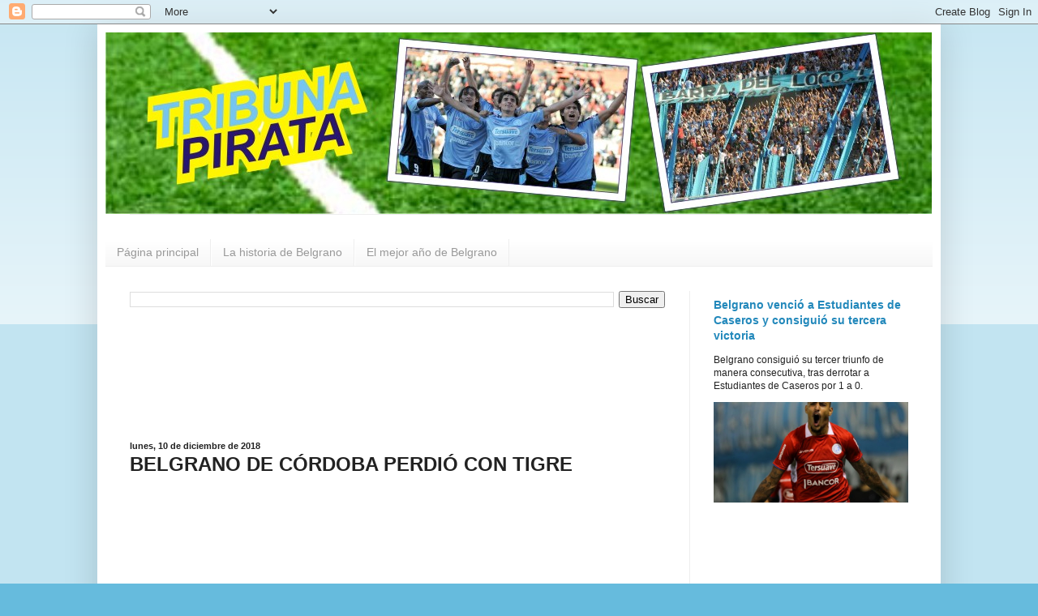

--- FILE ---
content_type: text/html; charset=UTF-8
request_url: https://www.tribunapirata.com.ar/2018/12/belgrano-de-cordoba-perdio-con-tigre.html
body_size: 15154
content:
<!DOCTYPE html>
<html class='v2' dir='ltr' lang='es'>
<head>
<link href='https://www.blogger.com/static/v1/widgets/4128112664-css_bundle_v2.css' rel='stylesheet' type='text/css'/>
<meta content='width=1100' name='viewport'/>
<meta content='text/html; charset=UTF-8' http-equiv='Content-Type'/>
<meta content='blogger' name='generator'/>
<link href='https://www.tribunapirata.com.ar/favicon.ico' rel='icon' type='image/x-icon'/>
<link href='https://www.tribunapirata.com.ar/2018/12/belgrano-de-cordoba-perdio-con-tigre.html' rel='canonical'/>
<link rel="alternate" type="application/atom+xml" title=" Belgrano de Cordoba - Atom" href="https://www.tribunapirata.com.ar/feeds/posts/default" />
<link rel="alternate" type="application/rss+xml" title=" Belgrano de Cordoba - RSS" href="https://www.tribunapirata.com.ar/feeds/posts/default?alt=rss" />
<link rel="service.post" type="application/atom+xml" title=" Belgrano de Cordoba - Atom" href="https://www.blogger.com/feeds/3311386899030000233/posts/default" />

<link rel="alternate" type="application/atom+xml" title=" Belgrano de Cordoba - Atom" href="https://www.tribunapirata.com.ar/feeds/1644468862172571891/comments/default" />
<!--Can't find substitution for tag [blog.ieCssRetrofitLinks]-->
<link href='https://blogger.googleusercontent.com/img/b/R29vZ2xl/AVvXsEi47T8BdLD5WAYlZOii1JJY2cPsOx72KexS6lQ-VIkBwUx3D28WSO4TJBE_W64O9X1mSTz0lcm3KaNHuN_tpVj3f6I0sWmqjOD4GyAs-PbINAgIDaOWpzfXicgFK4ijA1jl6mY7LkBWwuan/s640/15+belgrano+1+tigre+2.jpg' rel='image_src'/>
<meta content='https://www.tribunapirata.com.ar/2018/12/belgrano-de-cordoba-perdio-con-tigre.html' property='og:url'/>
<meta content='BELGRANO DE CÓRDOBA PERDIÓ CON TIGRE' property='og:title'/>
<meta content='   ' property='og:description'/>
<meta content='https://blogger.googleusercontent.com/img/b/R29vZ2xl/AVvXsEi47T8BdLD5WAYlZOii1JJY2cPsOx72KexS6lQ-VIkBwUx3D28WSO4TJBE_W64O9X1mSTz0lcm3KaNHuN_tpVj3f6I0sWmqjOD4GyAs-PbINAgIDaOWpzfXicgFK4ijA1jl6mY7LkBWwuan/w1200-h630-p-k-no-nu/15+belgrano+1+tigre+2.jpg' property='og:image'/>
<title> Belgrano de Cordoba: BELGRANO DE CÓRDOBA PERDIÓ CON TIGRE</title>
<style id='page-skin-1' type='text/css'><!--
/*
-----------------------------------------------
Blogger Template Style
Name:     Simple
Designer: Blogger
URL:      www.blogger.com
----------------------------------------------- */
/* Content
----------------------------------------------- */
body {
font: normal normal 12px Arial, Tahoma, Helvetica, FreeSans, sans-serif;
color: #222222;
background: #66bbdd none repeat scroll top left;
padding: 0 40px 40px 40px;
}
html body .region-inner {
min-width: 0;
max-width: 100%;
width: auto;
}
h2 {
font-size: 22px;
}
a:link {
text-decoration:none;
color: #2288bb;
}
a:visited {
text-decoration:none;
color: #888888;
}
a:hover {
text-decoration:underline;
color: #33aaff;
}
.body-fauxcolumn-outer .fauxcolumn-inner {
background: transparent url(https://resources.blogblog.com/blogblog/data/1kt/simple/body_gradient_tile_light.png) repeat scroll top left;
_background-image: none;
}
.body-fauxcolumn-outer .cap-top {
position: absolute;
z-index: 1;
height: 400px;
width: 100%;
}
.body-fauxcolumn-outer .cap-top .cap-left {
width: 100%;
background: transparent url(https://resources.blogblog.com/blogblog/data/1kt/simple/gradients_light.png) repeat-x scroll top left;
_background-image: none;
}
.content-outer {
-moz-box-shadow: 0 0 40px rgba(0, 0, 0, .15);
-webkit-box-shadow: 0 0 5px rgba(0, 0, 0, .15);
-goog-ms-box-shadow: 0 0 10px #333333;
box-shadow: 0 0 40px rgba(0, 0, 0, .15);
margin-bottom: 1px;
}
.content-inner {
padding: 10px 10px;
}
.content-inner {
background-color: #ffffff;
}
/* Header
----------------------------------------------- */
.header-outer {
background: transparent none repeat-x scroll 0 -400px;
_background-image: none;
}
.Header h1 {
font: normal normal 60px Arial, Tahoma, Helvetica, FreeSans, sans-serif;
color: #3399bb;
text-shadow: -1px -1px 1px rgba(0, 0, 0, .2);
}
.Header h1 a {
color: #3399bb;
}
.Header .description {
font-size: 140%;
color: #777777;
}
.header-inner .Header .titlewrapper {
padding: 22px 30px;
}
.header-inner .Header .descriptionwrapper {
padding: 0 30px;
}
/* Tabs
----------------------------------------------- */
.tabs-inner .section:first-child {
border-top: 1px solid #eeeeee;
}
.tabs-inner .section:first-child ul {
margin-top: -1px;
border-top: 1px solid #eeeeee;
border-left: 0 solid #eeeeee;
border-right: 0 solid #eeeeee;
}
.tabs-inner .widget ul {
background: #f5f5f5 url(https://resources.blogblog.com/blogblog/data/1kt/simple/gradients_light.png) repeat-x scroll 0 -800px;
_background-image: none;
border-bottom: 1px solid #eeeeee;
margin-top: 0;
margin-left: -30px;
margin-right: -30px;
}
.tabs-inner .widget li a {
display: inline-block;
padding: .6em 1em;
font: normal normal 14px Arial, Tahoma, Helvetica, FreeSans, sans-serif;
color: #999999;
border-left: 1px solid #ffffff;
border-right: 1px solid #eeeeee;
}
.tabs-inner .widget li:first-child a {
border-left: none;
}
.tabs-inner .widget li.selected a, .tabs-inner .widget li a:hover {
color: #000000;
background-color: #eeeeee;
text-decoration: none;
}
/* Columns
----------------------------------------------- */
.main-outer {
border-top: 0 solid #eeeeee;
}
.fauxcolumn-left-outer .fauxcolumn-inner {
border-right: 1px solid #eeeeee;
}
.fauxcolumn-right-outer .fauxcolumn-inner {
border-left: 1px solid #eeeeee;
}
/* Headings
----------------------------------------------- */
div.widget > h2,
div.widget h2.title {
margin: 0 0 1em 0;
font: normal bold 11px Arial, Tahoma, Helvetica, FreeSans, sans-serif;
color: #000000;
}
/* Widgets
----------------------------------------------- */
.widget .zippy {
color: #999999;
text-shadow: 2px 2px 1px rgba(0, 0, 0, .1);
}
.widget .popular-posts ul {
list-style: none;
}
/* Posts
----------------------------------------------- */
h2.date-header {
font: normal bold 11px Arial, Tahoma, Helvetica, FreeSans, sans-serif;
}
.date-header span {
background-color: transparent;
color: #222222;
padding: inherit;
letter-spacing: inherit;
margin: inherit;
}
.main-inner {
padding-top: 30px;
padding-bottom: 30px;
}
.main-inner .column-center-inner {
padding: 0 15px;
}
.main-inner .column-center-inner .section {
margin: 0 15px;
}
.post {
margin: 0 0 25px 0;
}
h3.post-title, .comments h4 {
font: normal normal 22px Arial, Tahoma, Helvetica, FreeSans, sans-serif;
margin: .75em 0 0;
}
.post-body {
font-size: 110%;
line-height: 1.4;
position: relative;
}
.post-body img, .post-body .tr-caption-container, .Profile img, .Image img,
.BlogList .item-thumbnail img {
padding: 2px;
background: #ffffff;
border: 1px solid #eeeeee;
-moz-box-shadow: 1px 1px 5px rgba(0, 0, 0, .1);
-webkit-box-shadow: 1px 1px 5px rgba(0, 0, 0, .1);
box-shadow: 1px 1px 5px rgba(0, 0, 0, .1);
}
.post-body img, .post-body .tr-caption-container {
padding: 5px;
}
.post-body .tr-caption-container {
color: #222222;
}
.post-body .tr-caption-container img {
padding: 0;
background: transparent;
border: none;
-moz-box-shadow: 0 0 0 rgba(0, 0, 0, .1);
-webkit-box-shadow: 0 0 0 rgba(0, 0, 0, .1);
box-shadow: 0 0 0 rgba(0, 0, 0, .1);
}
.post-header {
margin: 0 0 1.5em;
line-height: 1.6;
font-size: 90%;
}
.post-footer {
margin: 20px -2px 0;
padding: 5px 10px;
color: #666666;
background-color: #f9f9f9;
border-bottom: 1px solid #eeeeee;
line-height: 1.6;
font-size: 90%;
}
#comments .comment-author {
padding-top: 1.5em;
border-top: 1px solid #eeeeee;
background-position: 0 1.5em;
}
#comments .comment-author:first-child {
padding-top: 0;
border-top: none;
}
.avatar-image-container {
margin: .2em 0 0;
}
#comments .avatar-image-container img {
border: 1px solid #eeeeee;
}
/* Comments
----------------------------------------------- */
.comments .comments-content .icon.blog-author {
background-repeat: no-repeat;
background-image: url([data-uri]);
}
.comments .comments-content .loadmore a {
border-top: 1px solid #999999;
border-bottom: 1px solid #999999;
}
.comments .comment-thread.inline-thread {
background-color: #f9f9f9;
}
.comments .continue {
border-top: 2px solid #999999;
}
/* Accents
---------------------------------------------- */
.section-columns td.columns-cell {
border-left: 1px solid #eeeeee;
}
.blog-pager {
background: transparent none no-repeat scroll top center;
}
.blog-pager-older-link, .home-link,
.blog-pager-newer-link {
background-color: #ffffff;
padding: 5px;
}
.footer-outer {
border-top: 0 dashed #bbbbbb;
}
/* Mobile
----------------------------------------------- */
body.mobile  {
background-size: auto;
}
.mobile .body-fauxcolumn-outer {
background: transparent none repeat scroll top left;
}
.mobile .body-fauxcolumn-outer .cap-top {
background-size: 100% auto;
}
.mobile .content-outer {
-webkit-box-shadow: 0 0 3px rgba(0, 0, 0, .15);
box-shadow: 0 0 3px rgba(0, 0, 0, .15);
}
.mobile .tabs-inner .widget ul {
margin-left: 0;
margin-right: 0;
}
.mobile .post {
margin: 0;
}
.mobile .main-inner .column-center-inner .section {
margin: 0;
}
.mobile .date-header span {
padding: 0.1em 10px;
margin: 0 -10px;
}
.mobile h3.post-title {
margin: 0;
}
.mobile .blog-pager {
background: transparent none no-repeat scroll top center;
}
.mobile .footer-outer {
border-top: none;
}
.mobile .main-inner, .mobile .footer-inner {
background-color: #ffffff;
}
.mobile-index-contents {
color: #222222;
}
.mobile-link-button {
background-color: #2288bb;
}
.mobile-link-button a:link, .mobile-link-button a:visited {
color: #ffffff;
}
.mobile .tabs-inner .section:first-child {
border-top: none;
}
.mobile .tabs-inner .PageList .widget-content {
background-color: #eeeeee;
color: #000000;
border-top: 1px solid #eeeeee;
border-bottom: 1px solid #eeeeee;
}
.mobile .tabs-inner .PageList .widget-content .pagelist-arrow {
border-left: 1px solid #eeeeee;
}

--></style>
<style id='template-skin-1' type='text/css'><!--
body {
min-width: 1040px;
}
.content-outer, .content-fauxcolumn-outer, .region-inner {
min-width: 1040px;
max-width: 1040px;
_width: 1040px;
}
.main-inner .columns {
padding-left: 0;
padding-right: 300px;
}
.main-inner .fauxcolumn-center-outer {
left: 0;
right: 300px;
/* IE6 does not respect left and right together */
_width: expression(this.parentNode.offsetWidth -
parseInt("0") -
parseInt("300px") + 'px');
}
.main-inner .fauxcolumn-left-outer {
width: 0;
}
.main-inner .fauxcolumn-right-outer {
width: 300px;
}
.main-inner .column-left-outer {
width: 0;
right: 100%;
margin-left: -0;
}
.main-inner .column-right-outer {
width: 300px;
margin-right: -300px;
}
#layout {
min-width: 0;
}
#layout .content-outer {
min-width: 0;
width: 800px;
}
#layout .region-inner {
min-width: 0;
width: auto;
}
body#layout div.add_widget {
padding: 8px;
}
body#layout div.add_widget a {
margin-left: 32px;
}
--></style>
<script type='text/javascript'>
        (function(i,s,o,g,r,a,m){i['GoogleAnalyticsObject']=r;i[r]=i[r]||function(){
        (i[r].q=i[r].q||[]).push(arguments)},i[r].l=1*new Date();a=s.createElement(o),
        m=s.getElementsByTagName(o)[0];a.async=1;a.src=g;m.parentNode.insertBefore(a,m)
        })(window,document,'script','https://www.google-analytics.com/analytics.js','ga');
        ga('create', 'UA-27811141-2', 'auto', 'blogger');
        ga('blogger.send', 'pageview');
      </script>
<link href='https://www.blogger.com/dyn-css/authorization.css?targetBlogID=3311386899030000233&amp;zx=dc1341b8-47d0-41c7-b315-673c16367061' media='none' onload='if(media!=&#39;all&#39;)media=&#39;all&#39;' rel='stylesheet'/><noscript><link href='https://www.blogger.com/dyn-css/authorization.css?targetBlogID=3311386899030000233&amp;zx=dc1341b8-47d0-41c7-b315-673c16367061' rel='stylesheet'/></noscript>
<meta name='google-adsense-platform-account' content='ca-host-pub-1556223355139109'/>
<meta name='google-adsense-platform-domain' content='blogspot.com'/>

<!-- data-ad-client=ca-pub-9345931024681211 -->

</head>
<body class='loading variant-pale'>
<div class='navbar section' id='navbar' name='Barra de navegación'><div class='widget Navbar' data-version='1' id='Navbar1'><script type="text/javascript">
    function setAttributeOnload(object, attribute, val) {
      if(window.addEventListener) {
        window.addEventListener('load',
          function(){ object[attribute] = val; }, false);
      } else {
        window.attachEvent('onload', function(){ object[attribute] = val; });
      }
    }
  </script>
<div id="navbar-iframe-container"></div>
<script type="text/javascript" src="https://apis.google.com/js/platform.js"></script>
<script type="text/javascript">
      gapi.load("gapi.iframes:gapi.iframes.style.bubble", function() {
        if (gapi.iframes && gapi.iframes.getContext) {
          gapi.iframes.getContext().openChild({
              url: 'https://www.blogger.com/navbar/3311386899030000233?po\x3d1644468862172571891\x26origin\x3dhttps://www.tribunapirata.com.ar',
              where: document.getElementById("navbar-iframe-container"),
              id: "navbar-iframe"
          });
        }
      });
    </script><script type="text/javascript">
(function() {
var script = document.createElement('script');
script.type = 'text/javascript';
script.src = '//pagead2.googlesyndication.com/pagead/js/google_top_exp.js';
var head = document.getElementsByTagName('head')[0];
if (head) {
head.appendChild(script);
}})();
</script>
</div></div>
<div class='body-fauxcolumns'>
<div class='fauxcolumn-outer body-fauxcolumn-outer'>
<div class='cap-top'>
<div class='cap-left'></div>
<div class='cap-right'></div>
</div>
<div class='fauxborder-left'>
<div class='fauxborder-right'></div>
<div class='fauxcolumn-inner'>
</div>
</div>
<div class='cap-bottom'>
<div class='cap-left'></div>
<div class='cap-right'></div>
</div>
</div>
</div>
<div class='content'>
<div class='content-fauxcolumns'>
<div class='fauxcolumn-outer content-fauxcolumn-outer'>
<div class='cap-top'>
<div class='cap-left'></div>
<div class='cap-right'></div>
</div>
<div class='fauxborder-left'>
<div class='fauxborder-right'></div>
<div class='fauxcolumn-inner'>
</div>
</div>
<div class='cap-bottom'>
<div class='cap-left'></div>
<div class='cap-right'></div>
</div>
</div>
</div>
<div class='content-outer'>
<div class='content-cap-top cap-top'>
<div class='cap-left'></div>
<div class='cap-right'></div>
</div>
<div class='fauxborder-left content-fauxborder-left'>
<div class='fauxborder-right content-fauxborder-right'></div>
<div class='content-inner'>
<header>
<div class='header-outer'>
<div class='header-cap-top cap-top'>
<div class='cap-left'></div>
<div class='cap-right'></div>
</div>
<div class='fauxborder-left header-fauxborder-left'>
<div class='fauxborder-right header-fauxborder-right'></div>
<div class='region-inner header-inner'>
<div class='header section' id='header' name='Cabecera'><div class='widget Header' data-version='1' id='Header1'>
<div id='header-inner'>
<a href='https://www.tribunapirata.com.ar/' style='display: block'>
<img alt=' Belgrano de Cordoba' height='224px; ' id='Header1_headerimg' src='https://blogger.googleusercontent.com/img/b/R29vZ2xl/AVvXsEjkIKY6nefPVT21t5E3tt_PKh0C7uy-P0JeYCoXDoxpH-7DcGf2wed9ghAKvWRDYySV2lxvIshx-_mmHM0omPUdAF6ipQ6iyTNThM-DZq4X8W05D1zPDstWa6aQ03HW-KA8sdV12Vswm71y/s1600/Cabecera+-+Tribuna+Pirata02.jpg' style='display: block' width='1019px; '/>
</a>
</div>
</div></div>
</div>
</div>
<div class='header-cap-bottom cap-bottom'>
<div class='cap-left'></div>
<div class='cap-right'></div>
</div>
</div>
</header>
<div class='tabs-outer'>
<div class='tabs-cap-top cap-top'>
<div class='cap-left'></div>
<div class='cap-right'></div>
</div>
<div class='fauxborder-left tabs-fauxborder-left'>
<div class='fauxborder-right tabs-fauxborder-right'></div>
<div class='region-inner tabs-inner'>
<div class='tabs no-items section' id='crosscol' name='Multicolumnas'>
</div>
<div class='tabs section' id='crosscol-overflow' name='Cross-Column 2'><div class='widget PageList' data-version='1' id='PageList1'>
<h2>Páginas</h2>
<div class='widget-content'>
<ul>
<li>
<a href='https://www.tribunapirata.com.ar/'>Página principal</a>
</li>
<li>
<a href='https://www.tribunapirata.com.ar/p/su-historia.html'>La historia de Belgrano</a>
</li>
<li>
<a href='https://www.tribunapirata.com.ar/p/un-ano-para-recordar.html'>El mejor año de Belgrano</a>
</li>
</ul>
<div class='clear'></div>
</div>
</div></div>
</div>
</div>
<div class='tabs-cap-bottom cap-bottom'>
<div class='cap-left'></div>
<div class='cap-right'></div>
</div>
</div>
<div class='main-outer'>
<div class='main-cap-top cap-top'>
<div class='cap-left'></div>
<div class='cap-right'></div>
</div>
<div class='fauxborder-left main-fauxborder-left'>
<div class='fauxborder-right main-fauxborder-right'></div>
<div class='region-inner main-inner'>
<div class='columns fauxcolumns'>
<div class='fauxcolumn-outer fauxcolumn-center-outer'>
<div class='cap-top'>
<div class='cap-left'></div>
<div class='cap-right'></div>
</div>
<div class='fauxborder-left'>
<div class='fauxborder-right'></div>
<div class='fauxcolumn-inner'>
</div>
</div>
<div class='cap-bottom'>
<div class='cap-left'></div>
<div class='cap-right'></div>
</div>
</div>
<div class='fauxcolumn-outer fauxcolumn-left-outer'>
<div class='cap-top'>
<div class='cap-left'></div>
<div class='cap-right'></div>
</div>
<div class='fauxborder-left'>
<div class='fauxborder-right'></div>
<div class='fauxcolumn-inner'>
</div>
</div>
<div class='cap-bottom'>
<div class='cap-left'></div>
<div class='cap-right'></div>
</div>
</div>
<div class='fauxcolumn-outer fauxcolumn-right-outer'>
<div class='cap-top'>
<div class='cap-left'></div>
<div class='cap-right'></div>
</div>
<div class='fauxborder-left'>
<div class='fauxborder-right'></div>
<div class='fauxcolumn-inner'>
</div>
</div>
<div class='cap-bottom'>
<div class='cap-left'></div>
<div class='cap-right'></div>
</div>
</div>
<!-- corrects IE6 width calculation -->
<div class='columns-inner'>
<div class='column-center-outer'>
<div class='column-center-inner'>
<div class='main section' id='main' name='Principal'><div class='widget BlogSearch' data-version='1' id='BlogSearch1'>
<div class='widget-content'>
<div id='BlogSearch1_form'>
<form action='https://www.tribunapirata.com.ar/search' class='gsc-search-box' target='_top'>
<table cellpadding='0' cellspacing='0' class='gsc-search-box'>
<tbody>
<tr>
<td class='gsc-input'>
<input autocomplete='off' class='gsc-input' name='q' size='10' title='search' type='text' value=''/>
</td>
<td class='gsc-search-button'>
<input class='gsc-search-button' title='search' type='submit' value='Buscar'/>
</td>
</tr>
</tbody>
</table>
</form>
</div>
</div>
<div class='clear'></div>
</div><div class='widget HTML' data-version='1' id='HTML4'>
<div class='widget-content'>
<div align='center'>  
<script async src="//pagead2.googlesyndication.com/pagead/js/adsbygoogle.js"></script>
<!-- BanerTrib -->
<ins class="adsbygoogle"
     style="display:inline-block;width:320px;height:100px"
     data-ad-client="ca-pub-9345931024681211"
     data-ad-slot="8607665347"></ins>
<script>
(adsbygoogle = window.adsbygoogle || []).push({});
</script>
</div>
</div>
<div class='clear'></div>
</div><div class='widget Blog' data-version='1' id='Blog1'>
<div class='blog-posts hfeed'>

          <div class="date-outer">
        
<h2 class='date-header'><span>lunes, 10 de diciembre de 2018</span></h2>

          <div class="date-posts">
        
<div class='post-outer'>
<div class='post hentry' itemprop='blogPost' itemscope='itemscope' itemtype='http://schema.org/BlogPosting'>
<meta content='https://blogger.googleusercontent.com/img/b/R29vZ2xl/AVvXsEi47T8BdLD5WAYlZOii1JJY2cPsOx72KexS6lQ-VIkBwUx3D28WSO4TJBE_W64O9X1mSTz0lcm3KaNHuN_tpVj3f6I0sWmqjOD4GyAs-PbINAgIDaOWpzfXicgFK4ijA1jl6mY7LkBWwuan/s640/15+belgrano+1+tigre+2.jpg' itemprop='image_url'/>
<meta content='3311386899030000233' itemprop='blogId'/>
<meta content='1644468862172571891' itemprop='postId'/>
<a name='1644468862172571891'></a>
<h1 class='post-title entry-title' itemprop='name'>
BELGRANO DE CÓRDOBA PERDIÓ CON TIGRE
</h1>
<div class='post-header'>
<div class='post-header-line-1'></div>

<div align='center'>
<script async src="//pagead2.googlesyndication.com/pagead/js/adsbygoogle.js"></script>
<!-- CuadradoTribuna -->
<ins class="adsbygoogle"
     style="display:inline-block;width:300px;height:250px"
     data-ad-client="ca-pub-9345931024681211"
     data-ad-slot="7509727742"></ins>
<script>
(adsbygoogle = window.adsbygoogle || []).push({});
</script>
</div>
    
</div>
<div class='post-body entry-content' id='post-body-1644468862172571891' itemprop='description articleBody'>
<div class="MsoNormal">
<table cellpadding="0" cellspacing="0" class="tr-caption-container" style="float: left; margin-right: 1em; text-align: left;"><tbody>
<tr><td style="text-align: center;"><a href="https://blogger.googleusercontent.com/img/b/R29vZ2xl/AVvXsEi47T8BdLD5WAYlZOii1JJY2cPsOx72KexS6lQ-VIkBwUx3D28WSO4TJBE_W64O9X1mSTz0lcm3KaNHuN_tpVj3f6I0sWmqjOD4GyAs-PbINAgIDaOWpzfXicgFK4ijA1jl6mY7LkBWwuan/s1600/15+belgrano+1+tigre+2.jpg" imageanchor="1" style="clear: left; margin-bottom: 1em; margin-left: auto; margin-right: auto;"><img alt="belgrano de cordoba 1 tigre 2 - superliga fecha 15 - imagenes belgrano de cordoba" border="0" data-original-height="589" data-original-width="1072" height="350" src="https://blogger.googleusercontent.com/img/b/R29vZ2xl/AVvXsEi47T8BdLD5WAYlZOii1JJY2cPsOx72KexS6lQ-VIkBwUx3D28WSO4TJBE_W64O9X1mSTz0lcm3KaNHuN_tpVj3f6I0sWmqjOD4GyAs-PbINAgIDaOWpzfXicgFK4ijA1jl6mY7LkBWwuan/s640/15+belgrano+1+tigre+2.jpg" title="BELGRANO DE CÓRDOBA PERDIÓ CON TIGRE" width="640" /></a></td></tr>
<tr><td class="tr-caption" style="text-align: center;"><a name="more"></a>Belgrano perdió y con Tigre y terminó el año con un panorama oscuro.</td></tr>
</tbody></table>
<div style="text-align: justify;">
<b><span style="font-family: &quot;arial&quot; , sans-serif; line-height: 107%;"><br /></span></b></div>
<div style="text-align: justify;">
<b><span style="font-family: &quot;arial&quot; , sans-serif; line-height: 107%;">Belgrano
de Córdoba perdió con Tigre</span></b><span style="font-family: &quot;arial&quot; , sans-serif; line-height: 107%;"> <b>2-1</b>
sobre el final de partido. El Celeste lo empezó ganando pero sin juego ni
actitud, sobre el final lo terminó perdiendo.<o:p></o:p></span></div>
</div>
<div class="MsoNormal">
<div style="text-align: justify;">
<br /></div>
</div>
<div class="MsoNormal">
<h2 style="text-align: justify;">
<span style="font-family: &quot;arial&quot; , sans-serif; font-size: x-large; line-height: 107%;">Belgrano de Córdoba perdió con Tigre </span></h2>
</div>
<div class="MsoNormal">
<div style="text-align: justify;">
<br /></div>
</div>
<div class="MsoNormal">
<div style="text-align: justify;">
<span style="font-family: &quot;arial&quot; , sans-serif; line-height: 107%;">Por La fecha 15, el Pirata cerró la primera mitad de la
temporada 18/19 de muy mala manera, cayó como local ante Tigre por 2 a 1.<o:p></o:p></span></div>
</div>
<div class="MsoNormal">
<div style="text-align: justify;">
<br /></div>
</div>
<div class="MsoNormal">
<div style="text-align: justify;">
<span style="font-family: &quot;arial&quot; , sans-serif; line-height: 107%;">El Celeste abrió el marcador con gol de Juan Brunetta, pero
la falta de categoría, juego y actitud lo llevó a sufrir otra derrota,
profundizando aún más la situación. Por Silveira y González el Matador de
Victoria se llevó un gran triunfo de Alberdi.<o:p></o:p></span></div>
</div>
<div class="MsoNormal">
<div style="text-align: justify;">
<br /></div>
</div>
<div class="MsoNormal">
<div style="text-align: justify;">
<b><span style="font-family: &quot;arial&quot; , sans-serif; line-height: 107%;">Belgrano
de Córdoba</span></b><span style="font-family: &quot;arial&quot; , sans-serif; line-height: 107%;"> jugando de está manera le va a costar mucho mantener la categoría.
La dirigencia deberá traer refuerzos de jerarquía para salir de la zona roja en
las diez fechas que restan del campeonato. <o:p></o:p></span></div>
</div>
<div class="MsoNormal">
<div style="text-align: justify;">
<br /></div>
</div>
<div class="MsoNormal">
<div style="text-align: justify;">
<span style="font-family: &quot;arial&quot; , sans-serif; line-height: 107%;">GRAN PREOCUPACIÓN. Tras el pitazo final del árbitro Andrés
Merlos, la hinchada se hizo sentir con canticos reprobando al equipo y la
dirigencia. &nbsp;<o:p></o:p></span></div>
</div>
<div class="MsoNormal">
<div style="text-align: justify;">
<br /></div>
</div>
<div class="MsoNormal">
<h3 style="text-align: justify;">
<span style="font-family: &quot;arial&quot; , sans-serif; font-size: large; line-height: 107%;">Síntesis del partido: Belgrano de Córdoba 1 Tigre 2</span></h3>
</div>
<div class="MsoNormal">
<div style="text-align: justify;">
<br /></div>
</div>
<div class="MsoNormal">
<div style="text-align: justify;">
<b><span style="font-family: &quot;arial&quot; , sans-serif; line-height: 107%;">Belgrano
de Córdoba</span></b><span style="font-family: &quot;arial&quot; , sans-serif; line-height: 107%;">: César Rigamonti; Tomás Guidara, Sebastián Olivarez,
Hernán Menosse y Matías Nani; Leonardo Sequeira, Martín Rivero, Federico
Lértora y Gabriel Alanís; Maximiliano Lugo; y Matías Suárez. <o:p></o:p></span></div>
</div>
<div class="MsoNormal">
<div style="text-align: justify;">
<span style="font-family: &quot;arial&quot; , sans-serif; line-height: 107%;">Director técnico: Diego Osella. <o:p></o:p></span></div>
</div>
<div class="MsoNormal">
<div style="text-align: justify;">
<br /></div>
</div>
<div class="MsoNormal">
<div style="text-align: justify;">
<b><span style="font-family: &quot;arial&quot; , sans-serif; line-height: 107%;">Tigre</span></b><span style="font-family: &quot;arial&quot; , sans-serif; line-height: 107%;">:
Gonzalo Marinelli; Maximiliano Caire, Ignacio Canuto, Néstor Moiraghi y Diego
Sosa; Martín Galmarini, Sebastián Prediger, Iván Bolaño y Diego Morales;
Federico González y Carlos Luna. <o:p></o:p></span></div>
</div>
<div class="MsoNormal">
<div style="text-align: justify;">
<span style="font-family: &quot;arial&quot; , sans-serif; line-height: 107%;">Director t{ecnico: Mariano Echeverría. <o:p></o:p></span></div>
</div>
<div class="MsoNormal">
<div style="text-align: justify;">
<br /></div>
</div>
<div class="MsoNormal">
<div style="text-align: justify;">
<br /></div>
</div>
<div class="MsoNormal">
<div style="text-align: justify;">
<span style="font-family: &quot;arial&quot; , sans-serif; line-height: 107%;">Goles: ST: 8m Brunetta (B), 28m Silveira (T).<o:p></o:p></span></div>
</div>
<div class="MsoNormal">
<div style="text-align: justify;">
<br /></div>
</div>
<div class="MsoNormal">
<div style="text-align: justify;">
<span style="font-family: &quot;arial&quot; , sans-serif; line-height: 107%;">Cambios en el segundo tiempo:<o:p></o:p></span></div>
</div>
<div class="MsoNormal">
<div style="text-align: justify;">
</div>
<ul>
<li>Al inicio Juan Brunetta y Adrián Balboa por Nanni y Lugo
(B).</li>
<li>19m Hugo Silveira por Luna (T).</li>
<li>30m. Juan Cavallaro por Morales (T).</li>
<li>33m Gastón Gil Romero por Rivero (B).</li>
</ul>
</div>
<div class="MsoNormal">
<div style="text-align: justify;">
<br /></div>
</div>
<div class="MsoNormal">
<div style="text-align: justify;">
<span style="font-family: &quot;arial&quot; , sans-serif; line-height: 107%;">Amonestados en Belgrano: Rivero, Nani, Brunetta, Sequeira.<o:p></o:p></span></div>
</div>
<div class="MsoNormal">
<div style="text-align: justify;">
<span style="font-family: &quot;arial&quot; , sans-serif; line-height: 107%;">Amonestados en Tigre: Pérez Acuña.<o:p></o:p></span></div>
</div>
<div class="MsoNormal">
<div style="text-align: justify;">
<br /></div>
</div>
<div class="MsoNormal">
<div style="text-align: justify;">
<span style="font-family: &quot;arial&quot; , sans-serif; line-height: 107%;">Estadio: Julio César Villagra (Belgrano).<o:p></o:p></span></div>
</div>
<div class="MsoNormal">
<div style="text-align: justify;">
<span style="font-family: &quot;arial&quot; , sans-serif; line-height: 107%;">Árbitro: Andrés Merlos.<o:p></o:p></span></div>
</div>
<div class="MsoNormal">
<div style="text-align: justify;">
<br /></div>
</div>
<div class="MsoNormal">
<h4 style="text-align: justify;">
<span style="font-family: &quot;arial&quot; , sans-serif; line-height: 107%;">Superliga Temporada 18/19 Fecha 15: Belgrano de Córdoba 1
Tigre 2</span></h4>
</div>
<div class="MsoNormal">
<div style="text-align: justify;">
<br /></div>
</div>
<div class="MsoNormal">
<div style="text-align: justify;">
<span style="font-family: &quot;arial&quot; , sans-serif; line-height: 107%;"><iframe allow="accelerometer; autoplay; encrypted-media;
gyroscope; picture-in-picture" allowfullscreen="" frameborder="0" height="315" src="https://www.youtube.com/embed/JoMWX4wVg3A" width="560"></iframe><o:p></o:p></span></div>
</div>
<div class="MsoNormal">
<div style="text-align: justify;">
<br /></div>
</div>
<div style="text-align: justify;">
<span style="font-family: &quot;arial&quot; , sans-serif; line-height: 107%;">Súmate a la comunidad
de Tribuna Pirata, estamos en <span class="MsoHyperlink"><a href="https://web.facebook.com/TRIBUNA-PIRATA-210620079014648/?ref=hl">Facebook</a></span>
y <span class="MsoHyperlink"><a href="https://twitter.com/tribunapirata">Twitter</a></span>.
Solo tienes que hacer clic sobre uno de los enlaces para formar parte de
nuestras redes sociales. Queremos ser cada vez más por ello te pedimos
compartas&nbsp;</span></div>
<div style='clear: both;'></div>
</div>
<div class='post-footer'>
<div class='post-footer-line post-footer-line-1'><span class='post-comment-link'>
</span>
<span class='post-icons'>
<span class='item-control blog-admin pid-2029454120'>
<a href='https://www.blogger.com/post-edit.g?blogID=3311386899030000233&postID=1644468862172571891&from=pencil' title='Editar entrada'>
<img alt='' class='icon-action' height='18' src='https://resources.blogblog.com/img/icon18_edit_allbkg.gif' width='18'/>
</a>
</span>
</span>
<div class='post-share-buttons goog-inline-block'>
<a class='goog-inline-block share-button sb-email' href='https://www.blogger.com/share-post.g?blogID=3311386899030000233&postID=1644468862172571891&target=email' target='_blank' title='Enviar por correo electrónico'><span class='share-button-link-text'>Enviar por correo electrónico</span></a><a class='goog-inline-block share-button sb-blog' href='https://www.blogger.com/share-post.g?blogID=3311386899030000233&postID=1644468862172571891&target=blog' onclick='window.open(this.href, "_blank", "height=270,width=475"); return false;' target='_blank' title='Escribe un blog'><span class='share-button-link-text'>Escribe un blog</span></a><a class='goog-inline-block share-button sb-twitter' href='https://www.blogger.com/share-post.g?blogID=3311386899030000233&postID=1644468862172571891&target=twitter' target='_blank' title='Compartir en X'><span class='share-button-link-text'>Compartir en X</span></a><a class='goog-inline-block share-button sb-facebook' href='https://www.blogger.com/share-post.g?blogID=3311386899030000233&postID=1644468862172571891&target=facebook' onclick='window.open(this.href, "_blank", "height=430,width=640"); return false;' target='_blank' title='Compartir con Facebook'><span class='share-button-link-text'>Compartir con Facebook</span></a><a class='goog-inline-block share-button sb-pinterest' href='https://www.blogger.com/share-post.g?blogID=3311386899030000233&postID=1644468862172571891&target=pinterest' target='_blank' title='Compartir en Pinterest'><span class='share-button-link-text'>Compartir en Pinterest</span></a>
</div>
</div>
<div class='post-footer-line post-footer-line-2'><span class='post-labels'>
Etiquetas:
<a href='https://www.tribunapirata.com.ar/search/label/Belgrano%20de%20Cordoba' rel='tag'>Belgrano de Cordoba</a>,
<a href='https://www.tribunapirata.com.ar/search/label/Goles%20Belgrano' rel='tag'>Goles Belgrano</a>,
<a href='https://www.tribunapirata.com.ar/search/label/Noticias%20Belgrano' rel='tag'>Noticias Belgrano</a>,
<a href='https://www.tribunapirata.com.ar/search/label/Partidos%20Belgrano' rel='tag'>Partidos Belgrano</a>,
<a href='https://www.tribunapirata.com.ar/search/label/Temporada%2018%2F19' rel='tag'>Temporada 18/19</a>,
<a href='https://www.tribunapirata.com.ar/search/label/Torneo' rel='tag'>Torneo</a>
</span>
</div>
<div class='post-footer-line post-footer-line-3'></div>
</div>
</div>
<div class='comments' id='comments'>
<a name='comments'></a>
<h4>No hay comentarios:</h4>
<div id='Blog1_comments-block-wrapper'>
<dl class='' id='comments-block'>
</dl>
</div>
<p class='comment-footer'>
<div class='comment-form'>
<a name='comment-form'></a>
<h4 id='comment-post-message'>Publicar un comentario</h4>
<p>
</p>
<a href='https://www.blogger.com/comment/frame/3311386899030000233?po=1644468862172571891&hl=es&saa=85391&origin=https://www.tribunapirata.com.ar' id='comment-editor-src'></a>
<iframe allowtransparency='true' class='blogger-iframe-colorize blogger-comment-from-post' frameborder='0' height='410px' id='comment-editor' name='comment-editor' src='' width='100%'></iframe>
<script src='https://www.blogger.com/static/v1/jsbin/1345082660-comment_from_post_iframe.js' type='text/javascript'></script>
<script type='text/javascript'>
      BLOG_CMT_createIframe('https://www.blogger.com/rpc_relay.html');
    </script>
</div>
</p>
</div>
</div>

        </div></div>
      
</div>
<div class='blog-pager' id='blog-pager'>
<span id='blog-pager-newer-link'>
<a class='blog-pager-newer-link' href='https://www.tribunapirata.com.ar/2019/01/con-refuerzos-belgrano-de-cordoba.html' id='Blog1_blog-pager-newer-link' title='Entrada más reciente'>Entrada más reciente</a>
</span>
<span id='blog-pager-older-link'>
<a class='blog-pager-older-link' href='https://www.tribunapirata.com.ar/2018/12/ver-belgrano-de-cordoba-vs-tigre-en.html' id='Blog1_blog-pager-older-link' title='Entrada antigua'>Entrada antigua</a>
</span>
<a class='home-link' href='https://www.tribunapirata.com.ar/'>Inicio</a>
</div>
<div class='clear'></div>
<div class='post-feeds'>
<div class='feed-links'>
Suscribirse a:
<a class='feed-link' href='https://www.tribunapirata.com.ar/feeds/1644468862172571891/comments/default' target='_blank' type='application/atom+xml'>Enviar comentarios (Atom)</a>
</div>
</div>
</div></div>
</div>
</div>
<div class='column-left-outer'>
<div class='column-left-inner'>
<aside>
</aside>
</div>
</div>
<div class='column-right-outer'>
<div class='column-right-inner'>
<aside>
<div class='sidebar section' id='sidebar-right-1'><div class='widget FeaturedPost' data-version='1' id='FeaturedPost1'>
<div class='post-summary'>
<h3><a href='https://www.tribunapirata.com.ar/2021/03/belgrano-vencio-estudiantes-de-caseros.html'>Belgrano venció a Estudiantes de Caseros y consiguió su tercera victoria</a></h3>
<p>
Belgrano consiguió su tercer triunfo de manera consecutiva, tras derrotar a Estudiantes de Caseros por 1 a 0.
</p>
<img class='image' src='https://blogger.googleusercontent.com/img/b/R29vZ2xl/AVvXsEjiF6kwc_q8nm7A7CDsHUHSCtDwLaXDzSiaYGld2qqxQlV7a2QzD5U1uJrdMuDB24M9IWb1WwVHijN6XGDMt2XoD04WxWOGLH04yvKn-dZ-EyXS-ho6cscXHWWqIFtrC4XBgmupYEHI-Xfa/w640-h332/adrian+balboa+belgrano.jpg'/>
</div>
<style type='text/css'>
    .image {
      width: 100%;
    }
  </style>
<div class='clear'></div>
</div><div class='widget HTML' data-version='1' id='HTML1'>
<div class='widget-content'>
<script async src="//pagead2.googlesyndication.com/pagead/js/adsbygoogle.js"></script>
<!-- TribPirLatDerecho -->
<ins class="adsbygoogle"
     style="display:block"
     data-ad-client="ca-pub-9345931024681211"
     data-ad-slot="7734926946"
     data-ad-format="auto"></ins>
<script>
(adsbygoogle = window.adsbygoogle || []).push({});
</script>
</div>
<div class='clear'></div>
</div><div class='widget Label' data-version='1' id='Label99'>
<h2>TEMAS</h2>
<div class='widget-content list-label-widget-content'>
<ul>
<li>
<a dir='ltr' href='https://www.tribunapirata.com.ar/search/label/A%20Primera%20Nacional'>A Primera Nacional</a>
<span dir='ltr'>(1)</span>
</li>
<li>
<a dir='ltr' href='https://www.tribunapirata.com.ar/search/label/A%20que%20hora%20juega'>A que hora juega</a>
<span dir='ltr'>(14)</span>
</li>
<li>
<a dir='ltr' href='https://www.tribunapirata.com.ar/search/label/Afiches'>Afiches</a>
<span dir='ltr'>(5)</span>
</li>
<li>
<a dir='ltr' href='https://www.tribunapirata.com.ar/search/label/Amistosos'>Amistosos</a>
<span dir='ltr'>(35)</span>
</li>
<li>
<a dir='ltr' href='https://www.tribunapirata.com.ar/search/label/Belgrano%20%20de%20Cordoba'>Belgrano  de Cordoba</a>
<span dir='ltr'>(8)</span>
</li>
<li>
<a dir='ltr' href='https://www.tribunapirata.com.ar/search/label/Belgrano%20de%20Cordoba'>Belgrano de Cordoba</a>
<span dir='ltr'>(2148)</span>
</li>
<li>
<a dir='ltr' href='https://www.tribunapirata.com.ar/search/label/Campa%C3%B1a%20de%20Socios'>Campaña de Socios</a>
<span dir='ltr'>(3)</span>
</li>
<li>
<a dir='ltr' href='https://www.tribunapirata.com.ar/search/label/Canciones%20de%20la%20hinchada'>Canciones de la hinchada</a>
<span dir='ltr'>(23)</span>
</li>
<li>
<a dir='ltr' href='https://www.tribunapirata.com.ar/search/label/Clasico%20Belgrano-Talleres'>Clasico Belgrano-Talleres</a>
<span dir='ltr'>(9)</span>
</li>
<li>
<a dir='ltr' href='https://www.tribunapirata.com.ar/search/label/copa%20argentina'>copa argentina</a>
<span dir='ltr'>(73)</span>
</li>
<li>
<a dir='ltr' href='https://www.tribunapirata.com.ar/search/label/Copa%20de%20la%20Superliga%202019'>Copa de la Superliga 2019</a>
<span dir='ltr'>(5)</span>
</li>
<li>
<a dir='ltr' href='https://www.tribunapirata.com.ar/search/label/Copa%20Sudamericana'>Copa Sudamericana</a>
<span dir='ltr'>(34)</span>
</li>
<li>
<a dir='ltr' href='https://www.tribunapirata.com.ar/search/label/Cuando%20Juega'>Cuando Juega</a>
<span dir='ltr'>(12)</span>
</li>
<li>
<a dir='ltr' href='https://www.tribunapirata.com.ar/search/label/Estadisticas%20Belgrano'>Estadisticas Belgrano</a>
<span dir='ltr'>(11)</span>
</li>
<li>
<a dir='ltr' href='https://www.tribunapirata.com.ar/search/label/Fixture'>Fixture</a>
<span dir='ltr'>(12)</span>
</li>
<li>
<a dir='ltr' href='https://www.tribunapirata.com.ar/search/label/Formaciones'>Formaciones</a>
<span dir='ltr'>(79)</span>
</li>
<li>
<a dir='ltr' href='https://www.tribunapirata.com.ar/search/label/Fotos'>Fotos</a>
<span dir='ltr'>(23)</span>
</li>
<li>
<a dir='ltr' href='https://www.tribunapirata.com.ar/search/label/Futbol%20Femenino'>Futbol Femenino</a>
<span dir='ltr'>(1)</span>
</li>
<li>
<a dir='ltr' href='https://www.tribunapirata.com.ar/search/label/Goles%20Belgrano'>Goles Belgrano</a>
<span dir='ltr'>(201)</span>
</li>
<li>
<a dir='ltr' href='https://www.tribunapirata.com.ar/search/label/Historiales'>Historiales</a>
<span dir='ltr'>(34)</span>
</li>
<li>
<a dir='ltr' href='https://www.tribunapirata.com.ar/search/label/Humor'>Humor</a>
<span dir='ltr'>(9)</span>
</li>
<li>
<a dir='ltr' href='https://www.tribunapirata.com.ar/search/label/Imagenes'>Imagenes</a>
<span dir='ltr'>(18)</span>
</li>
<li>
<a dir='ltr' href='https://www.tribunapirata.com.ar/search/label/Informaci%C3%B3n'>Información</a>
<span dir='ltr'>(2)</span>
</li>
<li>
<a dir='ltr' href='https://www.tribunapirata.com.ar/search/label/Juegos'>Juegos</a>
<span dir='ltr'>(1)</span>
</li>
<li>
<a dir='ltr' href='https://www.tribunapirata.com.ar/search/label/Jugadores'>Jugadores</a>
<span dir='ltr'>(14)</span>
</li>
<li>
<a dir='ltr' href='https://www.tribunapirata.com.ar/search/label/Noticias%20Belgrano'>Noticias Belgrano</a>
<span dir='ltr'>(1977)</span>
</li>
<li>
<a dir='ltr' href='https://www.tribunapirata.com.ar/search/label/Partidos%20Belgrano'>Partidos Belgrano</a>
<span dir='ltr'>(337)</span>
</li>
<li>
<a dir='ltr' href='https://www.tribunapirata.com.ar/search/label/Primera%20Nacional'>Primera Nacional</a>
<span dir='ltr'>(2)</span>
</li>
<li>
<a dir='ltr' href='https://www.tribunapirata.com.ar/search/label/Pr%C3%B3ximo%20compromiso'>Próximo compromiso</a>
<span dir='ltr'>(1)</span>
</li>
<li>
<a dir='ltr' href='https://www.tribunapirata.com.ar/search/label/Refuerzos'>Refuerzos</a>
<span dir='ltr'>(8)</span>
</li>
<li>
<a dir='ltr' href='https://www.tribunapirata.com.ar/search/label/Reserva'>Reserva</a>
<span dir='ltr'>(56)</span>
</li>
<li>
<a dir='ltr' href='https://www.tribunapirata.com.ar/search/label/Resultados'>Resultados</a>
<span dir='ltr'>(8)</span>
</li>
<li>
<a dir='ltr' href='https://www.tribunapirata.com.ar/search/label/Temporada%2016%2F17'>Temporada 16/17</a>
<span dir='ltr'>(35)</span>
</li>
<li>
<a dir='ltr' href='https://www.tribunapirata.com.ar/search/label/temporada%2017%2F18'>temporada 17/18</a>
<span dir='ltr'>(70)</span>
</li>
<li>
<a dir='ltr' href='https://www.tribunapirata.com.ar/search/label/Temporada%2018%2F19'>Temporada 18/19</a>
<span dir='ltr'>(53)</span>
</li>
<li>
<a dir='ltr' href='https://www.tribunapirata.com.ar/search/label/Temporada%2019%2F20'>Temporada 19/20</a>
<span dir='ltr'>(47)</span>
</li>
<li>
<a dir='ltr' href='https://www.tribunapirata.com.ar/search/label/Temporada%2020%2F21'>Temporada 20/21</a>
<span dir='ltr'>(1)</span>
</li>
<li>
<a dir='ltr' href='https://www.tribunapirata.com.ar/search/label/Temporada%202015'>Temporada 2015</a>
<span dir='ltr'>(47)</span>
</li>
<li>
<a dir='ltr' href='https://www.tribunapirata.com.ar/search/label/Temporada%202016'>Temporada 2016</a>
<span dir='ltr'>(208)</span>
</li>
<li>
<a dir='ltr' href='https://www.tribunapirata.com.ar/search/label/Temporada%202017'>Temporada 2017</a>
<span dir='ltr'>(24)</span>
</li>
<li>
<a dir='ltr' href='https://www.tribunapirata.com.ar/search/label/temporada%202018'>temporada 2018</a>
<span dir='ltr'>(5)</span>
</li>
<li>
<a dir='ltr' href='https://www.tribunapirata.com.ar/search/label/Temporada%202021'>Temporada 2021</a>
<span dir='ltr'>(9)</span>
</li>
<li>
<a dir='ltr' href='https://www.tribunapirata.com.ar/search/label/Torneo'>Torneo</a>
<span dir='ltr'>(206)</span>
</li>
<li>
<a dir='ltr' href='https://www.tribunapirata.com.ar/search/label/Torneo%20Transici%C3%B3n%202014'>Torneo Transición 2014</a>
<span dir='ltr'>(17)</span>
</li>
<li>
<a dir='ltr' href='https://www.tribunapirata.com.ar/search/label/Venta%20de%20entradas'>Venta de entradas</a>
<span dir='ltr'>(2)</span>
</li>
<li>
<a dir='ltr' href='https://www.tribunapirata.com.ar/search/label/Ver%20Belgrano'>Ver Belgrano</a>
<span dir='ltr'>(243)</span>
</li>
<li>
<a dir='ltr' href='https://www.tribunapirata.com.ar/search/label/Videos%20Belgrano'>Videos Belgrano</a>
<span dir='ltr'>(36)</span>
</li>
</ul>
<div class='clear'></div>
</div>
</div><div class='widget PopularPosts' data-version='1' id='PopularPosts1'>
<h2>ENTRADAS POPULARES</h2>
<div class='widget-content popular-posts'>
<ul>
<li>
<div class='item-content'>
<div class='item-thumbnail'>
<a href='https://www.tribunapirata.com.ar/2012/01/canciones-de-la-hinchada-de-belgrano-de_21.html' target='_blank'>
<img alt='' border='0' src='https://blogger.googleusercontent.com/img/b/R29vZ2xl/AVvXsEjDSeu7ax4dAbD6T6Qh7YsIk7Hbx9c5c_y4wlceJR3M1gT_NLpp664K0nHqTTagjbVD1EFZO-ty_Hl1Ri5MfKuRLUj8EOkkzvkQc6tU7PPO0jebkVVY1K4Ui1a1HA1okFHKICE7GeqSzJ4/w72-h72-p-k-no-nu/escudo1.jpg'/>
</a>
</div>
<div class='item-title'><a href='https://www.tribunapirata.com.ar/2012/01/canciones-de-la-hinchada-de-belgrano-de_21.html'>CANCIONES DE LA HINCHADA DE BELGRANO DE CORDOBA</a></div>
<div class='item-snippet'>
</div>
</div>
<div style='clear: both;'></div>
</li>
<li>
<div class='item-content'>
<div class='item-thumbnail'>
<a href='https://www.tribunapirata.com.ar/2013/09/canciones-de-la-hinchada-de-belgrano-de.html' target='_blank'>
<img alt='' border='0' src='https://blogger.googleusercontent.com/img/b/R29vZ2xl/AVvXsEjbJipUFSeiwiVTIAr9SpwJy3D5jAVw1qSYCggpy9pL4hOO5zx0Fp-5kWRBpY7fskf5IiSarAYmunkGsSK1GCjO_QXXjaWUxkXxqtVviTGUmw2_76Nm5ccUI4LkaOwAXKCCgwOGXKmMScxk/w72-h72-p-k-no-nu/bandera+belgrano+de+cordoba+04.jpg'/>
</a>
</div>
<div class='item-title'><a href='https://www.tribunapirata.com.ar/2013/09/canciones-de-la-hinchada-de-belgrano-de.html'>CANCIONES DE LA HINCHADA DE BELGRANO DE CORDOBA: "NO SE COMPARA"</a></div>
<div class='item-snippet'>     Sin dudas una de las mejores, y más lindas canciones  creadas por &#8220;Los piratas&#8221;. Se titula &#8220; No se compara &#8221;. A continuación la letra, ...</div>
</div>
<div style='clear: both;'></div>
</li>
<li>
<div class='item-content'>
<div class='item-thumbnail'>
<a href='https://www.tribunapirata.com.ar/2012/02/canciones-de-la-hinchada-de-belgrano-de.html' target='_blank'>
<img alt='' border='0' src='https://blogger.googleusercontent.com/img/b/R29vZ2xl/AVvXsEjISEgCuCVHBQcYjx_bN_EBAQtTo-HjBvsNGfZQpU_6a3F-N-ap_x2ef410rH0ZSsfHHvlCTe9o90HhB1uuFAFnEDCCNg_Vo-b_3JYyIxnPuYLzfHohsZlEJz-OOW5V6RH9iEZ6HKXAsLg/w72-h72-p-k-no-nu/bandera+de+belgrano+de+cordoba.jpg'/>
</a>
</div>
<div class='item-title'><a href='https://www.tribunapirata.com.ar/2012/02/canciones-de-la-hinchada-de-belgrano-de.html'>CANCIONES DE BELGRANO DE CORDOBA: "ENAMORADO"</a></div>
<div class='item-snippet'>
</div>
</div>
<div style='clear: both;'></div>
</li>
<li>
<div class='item-content'>
<div class='item-thumbnail'>
<a href='https://www.tribunapirata.com.ar/2021/06/belgrano-le-empato-sobre-la-hora.html' target='_blank'>
<img alt='' border='0' src='https://blogger.googleusercontent.com/img/b/R29vZ2xl/AVvXsEic8U5IAAA8bMtq5OY2R2zx8R9_3YfWgZxBNGvnZ-Mb_sI2G38A5zwtsL-l6MseILST4x-b3dgTo0hU2xnyQ8nct3iDFdyt-V_stJVqXnBwaSD-vLXrTn_OG-3FCTLH4q9E_LVoj4YVSngn/w72-h72-p-k-no-nu/11+riestra+1+belgrano+de+cordoba+1.jpg'/>
</a>
</div>
<div class='item-title'><a href='https://www.tribunapirata.com.ar/2021/06/belgrano-le-empato-sobre-la-hora.html'>Belgrano le empató sobre la hora a Deportivo Riestra</a></div>
<div class='item-snippet'>&#160; Por la fecha 11 de la Primera Nacional, Belgrano igualó 1 a 1 con Deportivo Riestra . Sobre la hora, Adriñan Balboa puso el empate, que si...</div>
</div>
<div style='clear: both;'></div>
</li>
<li>
<div class='item-content'>
<div class='item-thumbnail'>
<a href='https://www.tribunapirata.com.ar/2021/04/belgrano-se-durmio-y-atlanta-se-lo.html' target='_blank'>
<img alt='' border='0' src='https://blogger.googleusercontent.com/img/b/R29vZ2xl/AVvXsEiDeU-QR5bG1QbvTn-u_oDCDL6_MbqB5-mywB8q5K-6no9kNsG8IFJo-9-tGTqhNZLRsQMG9_fbEDDKDm0_6CiQ9II7_y-1lGtEFCaYbrhjcAoHbPOlo_5tirVIFkB8YaBT-DtK_2M4vzYQ/w72-h72-p-k-no-nu/05+belgrano+de+cordoba+2+atlanta+2.jpg'/>
</a>
</div>
<div class='item-title'><a href='https://www.tribunapirata.com.ar/2021/04/belgrano-se-durmio-y-atlanta-se-lo.html'>Belgrano se durmió y Atlanta se lo empató sobre el final</a></div>
<div class='item-snippet'>Belgrano y Atlanta  empataron 2 a 2 en el Gigante de Alberdi. El Pirata fue más que su rival, pero no lo supo liquidar y lo pagó caro.   </div>
</div>
<div style='clear: both;'></div>
</li>
</ul>
<div class='clear'></div>
</div>
</div><div class='widget BlogArchive' data-version='1' id='BlogArchive1'>
<h2>ULTIMOS ARTICULOS</h2>
<div class='widget-content'>
<div id='ArchiveList'>
<div id='BlogArchive1_ArchiveList'>
<select id='BlogArchive1_ArchiveMenu'>
<option value=''>ULTIMOS ARTICULOS</option>
<option value='https://www.tribunapirata.com.ar/2021/06/'>junio (2)</option>
<option value='https://www.tribunapirata.com.ar/2021/05/'>mayo (2)</option>
<option value='https://www.tribunapirata.com.ar/2021/04/'>abril (6)</option>
<option value='https://www.tribunapirata.com.ar/2021/03/'>marzo (1)</option>
<option value='https://www.tribunapirata.com.ar/2020/12/'>diciembre (5)</option>
<option value='https://www.tribunapirata.com.ar/2020/03/'>marzo (4)</option>
<option value='https://www.tribunapirata.com.ar/2020/02/'>febrero (7)</option>
<option value='https://www.tribunapirata.com.ar/2019/11/'>noviembre (14)</option>
<option value='https://www.tribunapirata.com.ar/2019/10/'>octubre (8)</option>
<option value='https://www.tribunapirata.com.ar/2019/09/'>septiembre (10)</option>
<option value='https://www.tribunapirata.com.ar/2019/08/'>agosto (7)</option>
<option value='https://www.tribunapirata.com.ar/2019/07/'>julio (2)</option>
<option value='https://www.tribunapirata.com.ar/2019/05/'>mayo (3)</option>
<option value='https://www.tribunapirata.com.ar/2019/04/'>abril (7)</option>
<option value='https://www.tribunapirata.com.ar/2019/03/'>marzo (14)</option>
<option value='https://www.tribunapirata.com.ar/2019/02/'>febrero (17)</option>
<option value='https://www.tribunapirata.com.ar/2019/01/'>enero (8)</option>
<option value='https://www.tribunapirata.com.ar/2018/12/'>diciembre (3)</option>
<option value='https://www.tribunapirata.com.ar/2018/11/'>noviembre (5)</option>
<option value='https://www.tribunapirata.com.ar/2018/10/'>octubre (13)</option>
<option value='https://www.tribunapirata.com.ar/2018/09/'>septiembre (10)</option>
<option value='https://www.tribunapirata.com.ar/2018/08/'>agosto (5)</option>
<option value='https://www.tribunapirata.com.ar/2018/05/'>mayo (7)</option>
<option value='https://www.tribunapirata.com.ar/2018/04/'>abril (11)</option>
<option value='https://www.tribunapirata.com.ar/2018/03/'>marzo (11)</option>
<option value='https://www.tribunapirata.com.ar/2018/02/'>febrero (6)</option>
<option value='https://www.tribunapirata.com.ar/2018/01/'>enero (7)</option>
<option value='https://www.tribunapirata.com.ar/2017/12/'>diciembre (5)</option>
<option value='https://www.tribunapirata.com.ar/2017/11/'>noviembre (2)</option>
<option value='https://www.tribunapirata.com.ar/2017/10/'>octubre (11)</option>
<option value='https://www.tribunapirata.com.ar/2017/09/'>septiembre (13)</option>
<option value='https://www.tribunapirata.com.ar/2017/08/'>agosto (7)</option>
<option value='https://www.tribunapirata.com.ar/2017/07/'>julio (6)</option>
<option value='https://www.tribunapirata.com.ar/2017/06/'>junio (13)</option>
<option value='https://www.tribunapirata.com.ar/2017/05/'>mayo (13)</option>
<option value='https://www.tribunapirata.com.ar/2017/04/'>abril (19)</option>
<option value='https://www.tribunapirata.com.ar/2017/03/'>marzo (17)</option>
<option value='https://www.tribunapirata.com.ar/2017/02/'>febrero (5)</option>
<option value='https://www.tribunapirata.com.ar/2017/01/'>enero (7)</option>
<option value='https://www.tribunapirata.com.ar/2016/12/'>diciembre (17)</option>
<option value='https://www.tribunapirata.com.ar/2016/11/'>noviembre (18)</option>
<option value='https://www.tribunapirata.com.ar/2016/10/'>octubre (20)</option>
<option value='https://www.tribunapirata.com.ar/2016/09/'>septiembre (37)</option>
<option value='https://www.tribunapirata.com.ar/2016/08/'>agosto (18)</option>
<option value='https://www.tribunapirata.com.ar/2016/07/'>julio (21)</option>
<option value='https://www.tribunapirata.com.ar/2016/06/'>junio (4)</option>
<option value='https://www.tribunapirata.com.ar/2016/05/'>mayo (14)</option>
<option value='https://www.tribunapirata.com.ar/2016/04/'>abril (32)</option>
<option value='https://www.tribunapirata.com.ar/2016/03/'>marzo (28)</option>
<option value='https://www.tribunapirata.com.ar/2016/02/'>febrero (15)</option>
<option value='https://www.tribunapirata.com.ar/2016/01/'>enero (6)</option>
<option value='https://www.tribunapirata.com.ar/2015/12/'>diciembre (9)</option>
<option value='https://www.tribunapirata.com.ar/2015/11/'>noviembre (14)</option>
<option value='https://www.tribunapirata.com.ar/2015/10/'>octubre (24)</option>
<option value='https://www.tribunapirata.com.ar/2015/09/'>septiembre (24)</option>
<option value='https://www.tribunapirata.com.ar/2015/08/'>agosto (27)</option>
<option value='https://www.tribunapirata.com.ar/2015/07/'>julio (23)</option>
<option value='https://www.tribunapirata.com.ar/2015/06/'>junio (17)</option>
<option value='https://www.tribunapirata.com.ar/2015/05/'>mayo (38)</option>
<option value='https://www.tribunapirata.com.ar/2015/04/'>abril (34)</option>
<option value='https://www.tribunapirata.com.ar/2015/03/'>marzo (28)</option>
<option value='https://www.tribunapirata.com.ar/2015/02/'>febrero (14)</option>
<option value='https://www.tribunapirata.com.ar/2015/01/'>enero (30)</option>
<option value='https://www.tribunapirata.com.ar/2014/12/'>diciembre (20)</option>
<option value='https://www.tribunapirata.com.ar/2014/11/'>noviembre (24)</option>
<option value='https://www.tribunapirata.com.ar/2014/10/'>octubre (36)</option>
<option value='https://www.tribunapirata.com.ar/2014/09/'>septiembre (40)</option>
<option value='https://www.tribunapirata.com.ar/2014/08/'>agosto (28)</option>
<option value='https://www.tribunapirata.com.ar/2014/07/'>julio (37)</option>
<option value='https://www.tribunapirata.com.ar/2014/06/'>junio (8)</option>
<option value='https://www.tribunapirata.com.ar/2014/05/'>mayo (25)</option>
<option value='https://www.tribunapirata.com.ar/2014/04/'>abril (50)</option>
<option value='https://www.tribunapirata.com.ar/2014/03/'>marzo (20)</option>
<option value='https://www.tribunapirata.com.ar/2014/02/'>febrero (29)</option>
<option value='https://www.tribunapirata.com.ar/2014/01/'>enero (24)</option>
<option value='https://www.tribunapirata.com.ar/2013/12/'>diciembre (13)</option>
<option value='https://www.tribunapirata.com.ar/2013/11/'>noviembre (24)</option>
<option value='https://www.tribunapirata.com.ar/2013/10/'>octubre (35)</option>
<option value='https://www.tribunapirata.com.ar/2013/09/'>septiembre (31)</option>
<option value='https://www.tribunapirata.com.ar/2013/08/'>agosto (29)</option>
<option value='https://www.tribunapirata.com.ar/2013/07/'>julio (19)</option>
<option value='https://www.tribunapirata.com.ar/2013/06/'>junio (31)</option>
<option value='https://www.tribunapirata.com.ar/2013/05/'>mayo (36)</option>
<option value='https://www.tribunapirata.com.ar/2013/04/'>abril (42)</option>
<option value='https://www.tribunapirata.com.ar/2013/03/'>marzo (54)</option>
<option value='https://www.tribunapirata.com.ar/2013/02/'>febrero (58)</option>
<option value='https://www.tribunapirata.com.ar/2013/01/'>enero (31)</option>
<option value='https://www.tribunapirata.com.ar/2012/12/'>diciembre (35)</option>
<option value='https://www.tribunapirata.com.ar/2012/11/'>noviembre (57)</option>
<option value='https://www.tribunapirata.com.ar/2012/10/'>octubre (63)</option>
<option value='https://www.tribunapirata.com.ar/2012/09/'>septiembre (78)</option>
<option value='https://www.tribunapirata.com.ar/2012/08/'>agosto (96)</option>
<option value='https://www.tribunapirata.com.ar/2012/07/'>julio (67)</option>
<option value='https://www.tribunapirata.com.ar/2012/06/'>junio (44)</option>
<option value='https://www.tribunapirata.com.ar/2012/05/'>mayo (45)</option>
<option value='https://www.tribunapirata.com.ar/2012/04/'>abril (51)</option>
<option value='https://www.tribunapirata.com.ar/2012/03/'>marzo (51)</option>
<option value='https://www.tribunapirata.com.ar/2012/02/'>febrero (42)</option>
<option value='https://www.tribunapirata.com.ar/2012/01/'>enero (92)</option>
<option value='https://www.tribunapirata.com.ar/2011/12/'>diciembre (45)</option>
<option value='https://www.tribunapirata.com.ar/2011/11/'>noviembre (5)</option>
<option value='https://www.tribunapirata.com.ar/2011/10/'>octubre (5)</option>
</select>
</div>
</div>
<div class='clear'></div>
</div>
</div></div>
<table border='0' cellpadding='0' cellspacing='0' class='section-columns columns-2'>
<tbody>
<tr>
<td class='first columns-cell'>
<div class='sidebar no-items section' id='sidebar-right-2-1'></div>
</td>
<td class='columns-cell'>
<div class='sidebar no-items section' id='sidebar-right-2-2'></div>
</td>
</tr>
</tbody>
</table>
<div class='sidebar section' id='sidebar-right-3'><div class='widget HTML' data-version='1' id='HTML2'>
<h2 class='title'>Estamos en Facebook</h2>
<div class='widget-content'>
<iframe src="//www.facebook.com/plugins/likebox.php?href=http%3A%2F%2Fwww.facebook.com%2Fpages%2FTribuna-Pirata-Club-Atletico-Belgrano%2F210620079014648&amp;width=220&amp;height=258&amp;colorscheme=light&amp;show_faces=true&amp;border_color&amp;stream=false&amp;header=false&amp;appId=156924727741298" scrolling="no" frameborder="0" style="border:none; overflow:hidden; width:220px; height:258px;" allowtransparency="true"></iframe>
</div>
<div class='clear'></div>
</div><div class='widget HTML' data-version='1' id='HTML5'>
<div class='widget-content'>
<script>
  (function(i,s,o,g,r,a,m){i['GoogleAnalyticsObject']=r;i[r]=i[r]||function(){
  (i[r].q=i[r].q||[]).push(arguments)},i[r].l=1*new Date();a=s.createElement(o),
  m=s.getElementsByTagName(o)[0];a.async=1;a.src=g;m.parentNode.insertBefore(a,m)
  })(window,document,'script','//www.google-analytics.com/analytics.js','ga');

  ga('create', 'UA-27811141-2', 'auto');
  ga('send', 'pageview');

</script>
</div>
<div class='clear'></div>
</div></div>
</aside>
</div>
</div>
</div>
<div style='clear: both'></div>
<!-- columns -->
</div>
<!-- main -->
</div>
</div>
<div class='main-cap-bottom cap-bottom'>
<div class='cap-left'></div>
<div class='cap-right'></div>
</div>
</div>
<footer>
<div class='footer-outer'>
<div class='footer-cap-top cap-top'>
<div class='cap-left'></div>
<div class='cap-right'></div>
</div>
<div class='fauxborder-left footer-fauxborder-left'>
<div class='fauxborder-right footer-fauxborder-right'></div>
<div class='region-inner footer-inner'>
<div class='foot no-items section' id='footer-1'></div>
<table border='0' cellpadding='0' cellspacing='0' class='section-columns columns-2'>
<tbody>
<tr>
<td class='first columns-cell'>
<div class='foot no-items section' id='footer-2-1'></div>
</td>
<td class='columns-cell'>
<div class='foot no-items section' id='footer-2-2'></div>
</td>
</tr>
</tbody>
</table>
<!-- outside of the include in order to lock Attribution widget -->
<div class='foot section' id='footer-3' name='Pie de página'><div class='widget Attribution' data-version='1' id='Attribution1'>
<div class='widget-content' style='text-align: center;'>
Tema Sencillo. Con la tecnología de <a href='https://www.blogger.com' target='_blank'>Blogger</a>.
</div>
<div class='clear'></div>
</div></div>
</div>
</div>
<div class='footer-cap-bottom cap-bottom'>
<div class='cap-left'></div>
<div class='cap-right'></div>
</div>
</div>
</footer>
<!-- content -->
</div>
</div>
<div class='content-cap-bottom cap-bottom'>
<div class='cap-left'></div>
<div class='cap-right'></div>
</div>
</div>
</div>
<script type='text/javascript'>
    window.setTimeout(function() {
        document.body.className = document.body.className.replace('loading', '');
      }, 10);
  </script>

<script type="text/javascript" src="https://www.blogger.com/static/v1/widgets/382300504-widgets.js"></script>
<script type='text/javascript'>
window['__wavt'] = 'AOuZoY571lNHs0vgrjvPs5GkreVsKGtH8w:1766954562648';_WidgetManager._Init('//www.blogger.com/rearrange?blogID\x3d3311386899030000233','//www.tribunapirata.com.ar/2018/12/belgrano-de-cordoba-perdio-con-tigre.html','3311386899030000233');
_WidgetManager._SetDataContext([{'name': 'blog', 'data': {'blogId': '3311386899030000233', 'title': ' Belgrano de Cordoba', 'url': 'https://www.tribunapirata.com.ar/2018/12/belgrano-de-cordoba-perdio-con-tigre.html', 'canonicalUrl': 'https://www.tribunapirata.com.ar/2018/12/belgrano-de-cordoba-perdio-con-tigre.html', 'homepageUrl': 'https://www.tribunapirata.com.ar/', 'searchUrl': 'https://www.tribunapirata.com.ar/search', 'canonicalHomepageUrl': 'https://www.tribunapirata.com.ar/', 'blogspotFaviconUrl': 'https://www.tribunapirata.com.ar/favicon.ico', 'bloggerUrl': 'https://www.blogger.com', 'hasCustomDomain': true, 'httpsEnabled': true, 'enabledCommentProfileImages': false, 'gPlusViewType': 'FILTERED_POSTMOD', 'adultContent': false, 'analyticsAccountNumber': 'UA-27811141-2', 'encoding': 'UTF-8', 'locale': 'es', 'localeUnderscoreDelimited': 'es', 'languageDirection': 'ltr', 'isPrivate': false, 'isMobile': false, 'isMobileRequest': false, 'mobileClass': '', 'isPrivateBlog': false, 'isDynamicViewsAvailable': true, 'feedLinks': '\x3clink rel\x3d\x22alternate\x22 type\x3d\x22application/atom+xml\x22 title\x3d\x22 Belgrano de Cordoba - Atom\x22 href\x3d\x22https://www.tribunapirata.com.ar/feeds/posts/default\x22 /\x3e\n\x3clink rel\x3d\x22alternate\x22 type\x3d\x22application/rss+xml\x22 title\x3d\x22 Belgrano de Cordoba - RSS\x22 href\x3d\x22https://www.tribunapirata.com.ar/feeds/posts/default?alt\x3drss\x22 /\x3e\n\x3clink rel\x3d\x22service.post\x22 type\x3d\x22application/atom+xml\x22 title\x3d\x22 Belgrano de Cordoba - Atom\x22 href\x3d\x22https://www.blogger.com/feeds/3311386899030000233/posts/default\x22 /\x3e\n\n\x3clink rel\x3d\x22alternate\x22 type\x3d\x22application/atom+xml\x22 title\x3d\x22 Belgrano de Cordoba - Atom\x22 href\x3d\x22https://www.tribunapirata.com.ar/feeds/1644468862172571891/comments/default\x22 /\x3e\n', 'meTag': '', 'adsenseClientId': 'ca-pub-9345931024681211', 'adsenseHostId': 'ca-host-pub-1556223355139109', 'adsenseHasAds': false, 'adsenseAutoAds': false, 'boqCommentIframeForm': true, 'loginRedirectParam': '', 'view': '', 'dynamicViewsCommentsSrc': '//www.blogblog.com/dynamicviews/4224c15c4e7c9321/js/comments.js', 'dynamicViewsScriptSrc': '//www.blogblog.com/dynamicviews/daef15016aa26cab', 'plusOneApiSrc': 'https://apis.google.com/js/platform.js', 'disableGComments': true, 'interstitialAccepted': false, 'sharing': {'platforms': [{'name': 'Obtener enlace', 'key': 'link', 'shareMessage': 'Obtener enlace', 'target': ''}, {'name': 'Facebook', 'key': 'facebook', 'shareMessage': 'Compartir en Facebook', 'target': 'facebook'}, {'name': 'Escribe un blog', 'key': 'blogThis', 'shareMessage': 'Escribe un blog', 'target': 'blog'}, {'name': 'X', 'key': 'twitter', 'shareMessage': 'Compartir en X', 'target': 'twitter'}, {'name': 'Pinterest', 'key': 'pinterest', 'shareMessage': 'Compartir en Pinterest', 'target': 'pinterest'}, {'name': 'Correo electr\xf3nico', 'key': 'email', 'shareMessage': 'Correo electr\xf3nico', 'target': 'email'}], 'disableGooglePlus': true, 'googlePlusShareButtonWidth': 0, 'googlePlusBootstrap': '\x3cscript type\x3d\x22text/javascript\x22\x3ewindow.___gcfg \x3d {\x27lang\x27: \x27es\x27};\x3c/script\x3e'}, 'hasCustomJumpLinkMessage': false, 'jumpLinkMessage': 'Leer m\xe1s', 'pageType': 'item', 'postId': '1644468862172571891', 'postImageThumbnailUrl': 'https://blogger.googleusercontent.com/img/b/R29vZ2xl/AVvXsEi47T8BdLD5WAYlZOii1JJY2cPsOx72KexS6lQ-VIkBwUx3D28WSO4TJBE_W64O9X1mSTz0lcm3KaNHuN_tpVj3f6I0sWmqjOD4GyAs-PbINAgIDaOWpzfXicgFK4ijA1jl6mY7LkBWwuan/s72-c/15+belgrano+1+tigre+2.jpg', 'postImageUrl': 'https://blogger.googleusercontent.com/img/b/R29vZ2xl/AVvXsEi47T8BdLD5WAYlZOii1JJY2cPsOx72KexS6lQ-VIkBwUx3D28WSO4TJBE_W64O9X1mSTz0lcm3KaNHuN_tpVj3f6I0sWmqjOD4GyAs-PbINAgIDaOWpzfXicgFK4ijA1jl6mY7LkBWwuan/s640/15+belgrano+1+tigre+2.jpg', 'pageName': 'BELGRANO DE C\xd3RDOBA PERDI\xd3 CON TIGRE', 'pageTitle': ' Belgrano de Cordoba: BELGRANO DE C\xd3RDOBA PERDI\xd3 CON TIGRE'}}, {'name': 'features', 'data': {}}, {'name': 'messages', 'data': {'edit': 'Editar', 'linkCopiedToClipboard': 'El enlace se ha copiado en el Portapapeles.', 'ok': 'Aceptar', 'postLink': 'Enlace de la entrada'}}, {'name': 'template', 'data': {'name': 'Simple', 'localizedName': 'Sencillo', 'isResponsive': false, 'isAlternateRendering': false, 'isCustom': false, 'variant': 'pale', 'variantId': 'pale'}}, {'name': 'view', 'data': {'classic': {'name': 'classic', 'url': '?view\x3dclassic'}, 'flipcard': {'name': 'flipcard', 'url': '?view\x3dflipcard'}, 'magazine': {'name': 'magazine', 'url': '?view\x3dmagazine'}, 'mosaic': {'name': 'mosaic', 'url': '?view\x3dmosaic'}, 'sidebar': {'name': 'sidebar', 'url': '?view\x3dsidebar'}, 'snapshot': {'name': 'snapshot', 'url': '?view\x3dsnapshot'}, 'timeslide': {'name': 'timeslide', 'url': '?view\x3dtimeslide'}, 'isMobile': false, 'title': 'BELGRANO DE C\xd3RDOBA PERDI\xd3 CON TIGRE', 'description': '   ', 'featuredImage': 'https://blogger.googleusercontent.com/img/b/R29vZ2xl/AVvXsEi47T8BdLD5WAYlZOii1JJY2cPsOx72KexS6lQ-VIkBwUx3D28WSO4TJBE_W64O9X1mSTz0lcm3KaNHuN_tpVj3f6I0sWmqjOD4GyAs-PbINAgIDaOWpzfXicgFK4ijA1jl6mY7LkBWwuan/s640/15+belgrano+1+tigre+2.jpg', 'url': 'https://www.tribunapirata.com.ar/2018/12/belgrano-de-cordoba-perdio-con-tigre.html', 'type': 'item', 'isSingleItem': true, 'isMultipleItems': false, 'isError': false, 'isPage': false, 'isPost': true, 'isHomepage': false, 'isArchive': false, 'isLabelSearch': false, 'postId': 1644468862172571891}}]);
_WidgetManager._RegisterWidget('_NavbarView', new _WidgetInfo('Navbar1', 'navbar', document.getElementById('Navbar1'), {}, 'displayModeFull'));
_WidgetManager._RegisterWidget('_HeaderView', new _WidgetInfo('Header1', 'header', document.getElementById('Header1'), {}, 'displayModeFull'));
_WidgetManager._RegisterWidget('_PageListView', new _WidgetInfo('PageList1', 'crosscol-overflow', document.getElementById('PageList1'), {'title': 'P\xe1ginas', 'links': [{'isCurrentPage': false, 'href': 'https://www.tribunapirata.com.ar/', 'title': 'P\xe1gina principal'}, {'isCurrentPage': false, 'href': 'https://www.tribunapirata.com.ar/p/su-historia.html', 'id': '5235105781215208119', 'title': 'La historia de Belgrano'}, {'isCurrentPage': false, 'href': 'https://www.tribunapirata.com.ar/p/un-ano-para-recordar.html', 'id': '8910889202775909510', 'title': 'El mejor a\xf1o de Belgrano'}], 'mobile': false, 'showPlaceholder': true, 'hasCurrentPage': false}, 'displayModeFull'));
_WidgetManager._RegisterWidget('_BlogSearchView', new _WidgetInfo('BlogSearch1', 'main', document.getElementById('BlogSearch1'), {}, 'displayModeFull'));
_WidgetManager._RegisterWidget('_HTMLView', new _WidgetInfo('HTML4', 'main', document.getElementById('HTML4'), {}, 'displayModeFull'));
_WidgetManager._RegisterWidget('_BlogView', new _WidgetInfo('Blog1', 'main', document.getElementById('Blog1'), {'cmtInteractionsEnabled': false, 'lightboxEnabled': true, 'lightboxModuleUrl': 'https://www.blogger.com/static/v1/jsbin/1633826892-lbx__es.js', 'lightboxCssUrl': 'https://www.blogger.com/static/v1/v-css/828616780-lightbox_bundle.css'}, 'displayModeFull'));
_WidgetManager._RegisterWidget('_FeaturedPostView', new _WidgetInfo('FeaturedPost1', 'sidebar-right-1', document.getElementById('FeaturedPost1'), {}, 'displayModeFull'));
_WidgetManager._RegisterWidget('_HTMLView', new _WidgetInfo('HTML1', 'sidebar-right-1', document.getElementById('HTML1'), {}, 'displayModeFull'));
_WidgetManager._RegisterWidget('_LabelView', new _WidgetInfo('Label99', 'sidebar-right-1', document.getElementById('Label99'), {}, 'displayModeFull'));
_WidgetManager._RegisterWidget('_PopularPostsView', new _WidgetInfo('PopularPosts1', 'sidebar-right-1', document.getElementById('PopularPosts1'), {}, 'displayModeFull'));
_WidgetManager._RegisterWidget('_BlogArchiveView', new _WidgetInfo('BlogArchive1', 'sidebar-right-1', document.getElementById('BlogArchive1'), {'languageDirection': 'ltr', 'loadingMessage': 'Cargando\x26hellip;'}, 'displayModeFull'));
_WidgetManager._RegisterWidget('_HTMLView', new _WidgetInfo('HTML2', 'sidebar-right-3', document.getElementById('HTML2'), {}, 'displayModeFull'));
_WidgetManager._RegisterWidget('_HTMLView', new _WidgetInfo('HTML5', 'sidebar-right-3', document.getElementById('HTML5'), {}, 'displayModeFull'));
_WidgetManager._RegisterWidget('_AttributionView', new _WidgetInfo('Attribution1', 'footer-3', document.getElementById('Attribution1'), {}, 'displayModeFull'));
</script>
</body>
</html>

--- FILE ---
content_type: text/html; charset=utf-8
request_url: https://www.google.com/recaptcha/api2/aframe
body_size: 266
content:
<!DOCTYPE HTML><html><head><meta http-equiv="content-type" content="text/html; charset=UTF-8"></head><body><script nonce="bl1Wn_601HAPnbw5xvUlxA">/** Anti-fraud and anti-abuse applications only. See google.com/recaptcha */ try{var clients={'sodar':'https://pagead2.googlesyndication.com/pagead/sodar?'};window.addEventListener("message",function(a){try{if(a.source===window.parent){var b=JSON.parse(a.data);var c=clients[b['id']];if(c){var d=document.createElement('img');d.src=c+b['params']+'&rc='+(localStorage.getItem("rc::a")?sessionStorage.getItem("rc::b"):"");window.document.body.appendChild(d);sessionStorage.setItem("rc::e",parseInt(sessionStorage.getItem("rc::e")||0)+1);localStorage.setItem("rc::h",'1766954566471');}}}catch(b){}});window.parent.postMessage("_grecaptcha_ready", "*");}catch(b){}</script></body></html>

--- FILE ---
content_type: text/plain
request_url: https://www.google-analytics.com/j/collect?v=1&_v=j102&a=1506623535&t=pageview&_s=1&dl=https%3A%2F%2Fwww.tribunapirata.com.ar%2F2018%2F12%2Fbelgrano-de-cordoba-perdio-con-tigre.html&ul=en-us%40posix&dt=Belgrano%20de%20Cordoba%3A%20BELGRANO%20DE%20C%C3%93RDOBA%20PERDI%C3%93%20CON%20TIGRE&sr=1280x720&vp=1280x720&_u=IEBAAEABAAAAACAAI~&jid=602960679&gjid=3766516&cid=801276395.1766954563&tid=UA-27811141-2&_gid=1636949083.1766954563&_r=1&_slc=1&z=2059786828
body_size: -453
content:
2,cG-G7NNL21THG